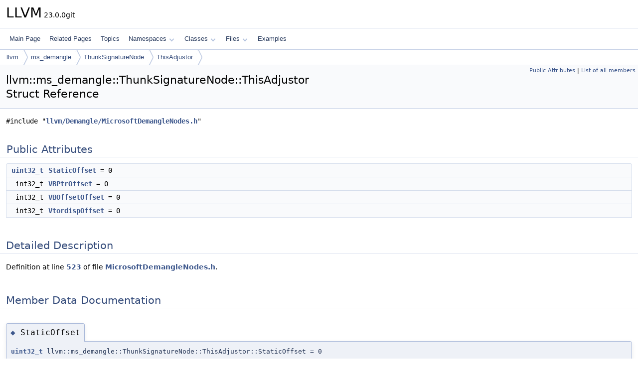

--- FILE ---
content_type: text/html
request_url: https://www.llvm.org/doxygen/structllvm_1_1ms__demangle_1_1ThunkSignatureNode_1_1ThisAdjustor.html
body_size: 2065
content:
<!DOCTYPE html PUBLIC "-//W3C//DTD XHTML 1.0 Transitional//EN" "https://www.w3.org/TR/xhtml1/DTD/xhtml1-transitional.dtd">
<html xmlns="http://www.w3.org/1999/xhtml" lang="en-US">
<head>
<meta http-equiv="Content-Type" content="text/xhtml;charset=UTF-8"/>
<meta http-equiv="X-UA-Compatible" content="IE=11"/>
<meta name="generator" content="Doxygen 1.14.0"/>
<meta name="viewport" content="width=device-width, initial-scale=1"/>
<title>LLVM: llvm::ms_demangle::ThunkSignatureNode::ThisAdjustor Struct Reference</title>
<link href="tabs.css" rel="stylesheet" type="text/css"/>
<script type="text/javascript" src="jquery.js"></script>
<script type="text/javascript" src="dynsections.js"></script>
<script type="text/javascript" src="clipboard.js"></script>
<script type="text/x-mathjax-config">
MathJax.Hub.Config({
  extensions: ["tex2jax.js"],
  jax: ["input/TeX","output/HTML-CSS"],
});
</script>
<script type="text/javascript" async="async" src="https://cdnjs.cloudflare.com/ajax/libs/mathjax/2.7.7/MathJax.js/MathJax.js"></script>
<link href="doxygen.css" rel="stylesheet" type="text/css" />
</head>
<body>
<div id="top"><!-- do not remove this div, it is closed by doxygen! -->
<div id="titlearea">
<table cellspacing="0" cellpadding="0">
 <tbody>
 <tr id="projectrow">
  <td id="projectalign">
   <div id="projectname">LLVM<span id="projectnumber">&#160;23.0.0git</span>
   </div>
  </td>
 </tr>
 </tbody>
</table>
</div>
<!-- end header part -->
<!-- Generated by Doxygen 1.14.0 -->
<script type="text/javascript">
$(function() { codefold.init(); });
</script>
<script type="text/javascript" src="menudata.js"></script>
<script type="text/javascript" src="menu.js"></script>
<script type="text/javascript">
$(function() {
  initMenu('',false,false,'search.php','Search',false);
});
</script>
<div id="main-nav"></div>
<div id="nav-path" class="navpath">
  <ul>
<li class="navelem"><a href="namespacellvm.html">llvm</a></li><li class="navelem"><a href="namespacellvm_1_1ms__demangle.html">ms_demangle</a></li><li class="navelem"><a href="structllvm_1_1ms__demangle_1_1ThunkSignatureNode.html">ThunkSignatureNode</a></li><li class="navelem"><a href="structllvm_1_1ms__demangle_1_1ThunkSignatureNode_1_1ThisAdjustor.html">ThisAdjustor</a></li>  </ul>
</div>
</div><!-- top -->
<div id="doc-content">
<div class="header">
  <div class="summary">
<a href="#pub-attribs">Public Attributes</a> &#124;
<a href="structllvm_1_1ms__demangle_1_1ThunkSignatureNode_1_1ThisAdjustor-members.html">List of all members</a>  </div>
  <div class="headertitle"><div class="title">llvm::ms_demangle::ThunkSignatureNode::ThisAdjustor Struct Reference</div></div>
</div><!--header-->
<div class="contents">

<p><code>#include &quot;<a class="el" href="MicrosoftDemangleNodes_8h_source.html">llvm/Demangle/MicrosoftDemangleNodes.h</a>&quot;</code></p>
<table class="memberdecls">
<tr class="heading"><td colspan="2"><h2 id="header-pub-attribs" class="groupheader"><a id="pub-attribs" name="pub-attribs"></a>
Public Attributes</h2></td></tr>
<tr class="memitem:a87db40976042699f61bcae4a0977aeff" id="r_a87db40976042699f61bcae4a0977aeff"><td class="memItemLeft" align="right" valign="top"><a class="el" href="classuint32__t.html">uint32_t</a>&#160;</td><td class="memItemRight" valign="bottom"><a class="el" href="#a87db40976042699f61bcae4a0977aeff">StaticOffset</a> = 0</td></tr>
<tr class="memitem:afeb84705e772b097f6fb648d6121a398" id="r_afeb84705e772b097f6fb648d6121a398"><td class="memItemLeft" align="right" valign="top">int32_t&#160;</td><td class="memItemRight" valign="bottom"><a class="el" href="#afeb84705e772b097f6fb648d6121a398">VBPtrOffset</a> = 0</td></tr>
<tr class="memitem:a9a60113bdfc524f4a0e2e04106384e8e" id="r_a9a60113bdfc524f4a0e2e04106384e8e"><td class="memItemLeft" align="right" valign="top">int32_t&#160;</td><td class="memItemRight" valign="bottom"><a class="el" href="#a9a60113bdfc524f4a0e2e04106384e8e">VBOffsetOffset</a> = 0</td></tr>
<tr class="memitem:a93bfed8c8ce5ccde3c56df5bf3bdd59a" id="r_a93bfed8c8ce5ccde3c56df5bf3bdd59a"><td class="memItemLeft" align="right" valign="top">int32_t&#160;</td><td class="memItemRight" valign="bottom"><a class="el" href="#a93bfed8c8ce5ccde3c56df5bf3bdd59a">VtordispOffset</a> = 0</td></tr>
</table>
<a name="details" id="details"></a><h2 id="header-details" class="groupheader">Detailed Description</h2>
<div class="textblock">
<p class="definition">Definition at line <a class="el" href="MicrosoftDemangleNodes_8h_source.html#l00523">523</a> of file <a class="el" href="MicrosoftDemangleNodes_8h_source.html">MicrosoftDemangleNodes.h</a>.</p>
</div><a name="doc-variable-members" id="doc-variable-members"></a><h2 id="header-doc-variable-members" class="groupheader">Member Data Documentation</h2>
<a id="a87db40976042699f61bcae4a0977aeff" name="a87db40976042699f61bcae4a0977aeff"></a>
<h2 class="memtitle"><span class="permalink"><a href="#a87db40976042699f61bcae4a0977aeff">&#9670;&#160;</a></span>StaticOffset</h2>

<div class="memitem">
<div class="memproto">
      <table class="memname">
        <tr>
          <td class="memname"><a class="el" href="classuint32__t.html">uint32_t</a> llvm::ms_demangle::ThunkSignatureNode::ThisAdjustor::StaticOffset = 0</td>
        </tr>
      </table>
</div><div class="memdoc">

<p class="definition">Definition at line <a class="el" href="MicrosoftDemangleNodes_8h_source.html#l00524">524</a> of file <a class="el" href="MicrosoftDemangleNodes_8h_source.html">MicrosoftDemangleNodes.h</a>.</p>

</div>
</div>
<a id="a9a60113bdfc524f4a0e2e04106384e8e" name="a9a60113bdfc524f4a0e2e04106384e8e"></a>
<h2 class="memtitle"><span class="permalink"><a href="#a9a60113bdfc524f4a0e2e04106384e8e">&#9670;&#160;</a></span>VBOffsetOffset</h2>

<div class="memitem">
<div class="memproto">
      <table class="memname">
        <tr>
          <td class="memname">int32_t llvm::ms_demangle::ThunkSignatureNode::ThisAdjustor::VBOffsetOffset = 0</td>
        </tr>
      </table>
</div><div class="memdoc">

<p class="definition">Definition at line <a class="el" href="MicrosoftDemangleNodes_8h_source.html#l00526">526</a> of file <a class="el" href="MicrosoftDemangleNodes_8h_source.html">MicrosoftDemangleNodes.h</a>.</p>

</div>
</div>
<a id="afeb84705e772b097f6fb648d6121a398" name="afeb84705e772b097f6fb648d6121a398"></a>
<h2 class="memtitle"><span class="permalink"><a href="#afeb84705e772b097f6fb648d6121a398">&#9670;&#160;</a></span>VBPtrOffset</h2>

<div class="memitem">
<div class="memproto">
      <table class="memname">
        <tr>
          <td class="memname">int32_t llvm::ms_demangle::ThunkSignatureNode::ThisAdjustor::VBPtrOffset = 0</td>
        </tr>
      </table>
</div><div class="memdoc">

<p class="definition">Definition at line <a class="el" href="MicrosoftDemangleNodes_8h_source.html#l00525">525</a> of file <a class="el" href="MicrosoftDemangleNodes_8h_source.html">MicrosoftDemangleNodes.h</a>.</p>

</div>
</div>
<a id="a93bfed8c8ce5ccde3c56df5bf3bdd59a" name="a93bfed8c8ce5ccde3c56df5bf3bdd59a"></a>
<h2 class="memtitle"><span class="permalink"><a href="#a93bfed8c8ce5ccde3c56df5bf3bdd59a">&#9670;&#160;</a></span>VtordispOffset</h2>

<div class="memitem">
<div class="memproto">
      <table class="memname">
        <tr>
          <td class="memname">int32_t llvm::ms_demangle::ThunkSignatureNode::ThisAdjustor::VtordispOffset = 0</td>
        </tr>
      </table>
</div><div class="memdoc">

<p class="definition">Definition at line <a class="el" href="MicrosoftDemangleNodes_8h_source.html#l00527">527</a> of file <a class="el" href="MicrosoftDemangleNodes_8h_source.html">MicrosoftDemangleNodes.h</a>.</p>

</div>
</div>
<hr/>The documentation for this struct was generated from the following file:<ul>
<li>include/llvm/Demangle/<a class="el" href="MicrosoftDemangleNodes_8h_source.html">MicrosoftDemangleNodes.h</a></li>
</ul>
</div><!-- contents -->
<!-- start footer part -->
<hr class="footer"/><address class="footer"><small>
Generated on <span class="timestamp"></span> for LLVM by&#160;<a href="https://www.doxygen.org/index.html"><img class="footer" src="doxygen.svg" width="104" height="31" alt="doxygen"/></a> 1.14.0
</small></address>
</div><!-- doc-content -->
</body>
</html>
